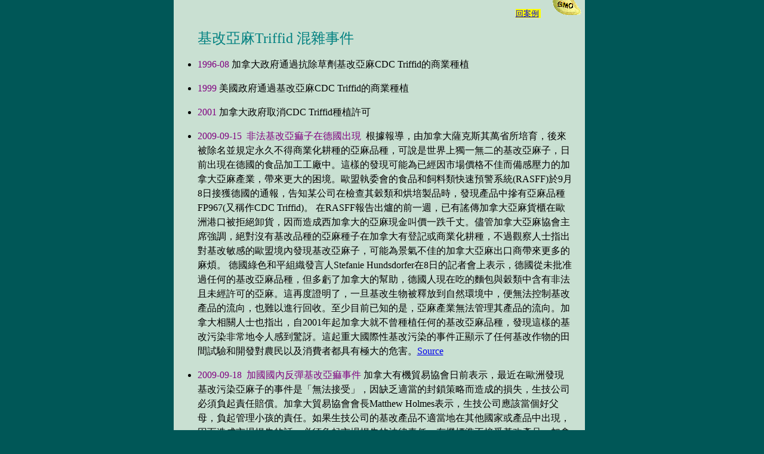

--- FILE ---
content_type: text/html
request_url: http://gmo.agron.ntu.edu.tw/cases/Triffid.htm
body_size: 9651
content:
<html>

<head>
<meta name="GENERATOR" content="Microsoft FrontPage 6.0">
<meta name="ProgId" content="FrontPage.Editor.Document">
<meta http-equiv="Content-Type" content="text/html; charset=big5">
<title></title>
<meta name="Microsoft Theme" content="none, default">
</head>

<body bgcolor="#005757">
<div align="center">

<table border="0" cellpadding="0" cellspacing="0" style="border-collapse: collapse; margin-left:-10; margin-top:-18" width="689" id="AutoNumber1" height="113">
  <tr>
    <td width="100%" height="48" bgcolor="#C9E0D2" valign="top">

<font SIZE="2" face="Calibri">

<p align="right">
<span lang="en-us">&nbsp;&nbsp;&nbsp;&nbsp;&nbsp;&nbsp;&nbsp; </span>
   
      <font color="#800080" face="Calibri"><span style="background-color: #FFFF00">
      <a href="case_main.htm">回案例</a> </span></font>&nbsp;&nbsp;&nbsp;&nbsp;&nbsp;
<a href="http://gmo.agron.ntu.edu.tw" target="_top">
<img border="0" alt="GMO面面觀網站" src="../pic/web3.gif" width="50" height="37"></a>&nbsp;<font color="#C9E0D2">&nbsp;</font> </p>   

<p:colorscheme colors="#A9BDA9,#333333,#578963,#004C2B,#E1B7B7,#B3E1B3,#BDD7E5,#D2AAD2" />   
</font>   
   
<font SIZE="5">

<div v:shape="_x0000_s1026" class="O">
  <div style="mso-char-wrap:1;mso-kinsoku-overflow:1">
    <blockquote>
      <p>
      <span style="mso-fareast-font-family: 標楷體; mso-hansi-font-family: Arial; layout-flow: vertical; color: #008080">
      <font face="標楷體">基改亞麻</font></span><span lang="EN-US" style="font-family: Calibri; mso-ascii-font-family: Arial Black; mso-fareast-font-family: 標楷體; mso-hansi-font-family: Arial Black; layout-flow: vertical; color: #008080; mso-fareast-language: ZH-TW">Triffid
      </span>
      <font face="標楷體">
      <span style="mso-fareast-font-family: 標楷體; mso-hansi-font-family: Arial; layout-flow: vertical; color: #008080">
      混雜事件</span></font></font><span style="font-family: Calibri; mso-fareast-font-family: 標楷體; mso-hansi-font-family: Arial; layout-flow: vertical; color: #008080"><font SIZE="5">&nbsp;&nbsp;&nbsp;&nbsp;&nbsp;&nbsp;&nbsp;&nbsp;&nbsp;&nbsp;&nbsp;&nbsp;&nbsp;&nbsp;&nbsp;   
      </font>   
   
<font SIZE="4">

&nbsp;&nbsp;&nbsp;&nbsp;&nbsp;&nbsp;&nbsp;&nbsp;&nbsp;&nbsp;&nbsp;&nbsp;&nbsp;&nbsp;&nbsp;&nbsp;&nbsp;&nbsp;&nbsp;&nbsp;&nbsp;&nbsp;&nbsp;   
      </font> 
      </span></p>
    </blockquote>
  </div>
</div>
<ul>
      <li>
      <p style="line-height: 150%; margin-right: 20; margin-bottom: 12" class="MsoNormal">
      <span style="font-family: Calibri; color: purple">1996-08</span><font face="Calibri"> 
      加拿大政府通過抗除草劑基改亞麻CDC Triffid的商業種植</font></li>
      <li>
      <p style="line-height: 150%; margin-right: 20; margin-bottom: 12" class="MsoNormal">
      <span style="font-family: Calibri; color: purple">1999</span><font face="Calibri"> 
      美國政府通過基改亞麻CDC Triffid的商業種植</font></li>
      <li>
      <p style="line-height: 150%; margin-right: 20; margin-bottom: 12" class="MsoNormal">
      <span style="font-family: Calibri; color: purple">2001</span><font face="Calibri"> 
      加拿大政府取消CDC Triffid種植許可</font></li>
      <li>
      <p style="line-height: 150%; margin-right: 20; margin-bottom: 12" class="MsoNormal">
      <span style="font-family: Calibri; color: purple">2009-09-1</span><span style="font-family: Calibri; color: #800080">5</span><span style="font-family: Calibri">&nbsp;
      </span><font face="Calibri"><font color="#800080">非法基改亞痲子在德國出現</font>&nbsp; 
      根據報導，由加拿大薩克斯其萬省所培育，後來被除名並規定永久不得商業化耕種的亞麻品種，可說是世界上獨一無二的基改亞麻子，日前出現在德國的食品加工工廠中。這樣的發現可能為已經因市場價格不佳而備感壓力的加拿大亞麻產業，帶來更大的困境。歐盟執委會的食品和飼料類快速預警系統(RASFF)於9月8日接獲德國的通報，告知某公司在檢查其穀類和烘培製品時，發現產品中摻有亞麻品種FP967(又稱作CDC 
      Triffid)。 在RASFF報告出爐的前一週，已有謠傳加拿大亞麻貨櫃在歐洲港口被拒絕卸貨，因而造成西加拿大的亞麻現金叫價一跌千丈。儘管加拿大亞麻協會主席強調，絕對沒有基改品種的亞麻種子在加拿大有登記或商業化耕種，不過觀察人士指出對基改敏感的歐盟境內發現基改亞麻子，可能為景氣不佳的加拿大亞麻出口商帶來更多的麻煩。 
      德國綠色和平組織發言人Stefanie Hundsdorfer在8日的記者會上表示，德國從未批准過任何的基改亞麻品種，但多虧了加拿大的幫助，德國人現在吃的麵包與穀類中含有非法且未經許可的亞麻。這再度證明了，一旦基改生物被釋放到自然環境中，便無法控制基改產品的流向，也難以進行回收。至少目前已知的是，亞麻產業無法管理其產品的流向。加拿大相關人士也指出，自2001年起加拿大就不曾種植任何的基改亞麻品種，發現這樣的基改污染非常地令人感到驚訝。這起重大國際性基改污染的事件正顯示了任何基改作物的田間試驗和開發對農民以及消費者都具有極大的危害。</font><span style="font-family: Calibri; " lang="EN-US"><a href="http://www.agbios.com/main.php?action=ShowNewsItem&id=10988" target="_blank">Source</a></span></li>
      <li>
      <p style="line-height: 150%; margin-right: 20; margin-bottom: 12" class="MsoNormal">
      <span style="font-family: Calibri; color: purple">2009-09-18</span><span style="font-family: Calibri">&nbsp;
      </span><span style="FONT-FAMILY: Calibri; COLOR: purple">加國國內反彈基改亞痲事件 </span>
      <span style="font-family: Calibri">
      加拿大有機貿易協會日前表示，最近在歐洲發現基改污染亞麻子的事件是「無法接受」，因缺乏適當的封鎖策略而造成的損失，生技公司必須負起責任賠償。加拿大貿易協會會長Matthew 
      Holmes表示，生技公司應該當個好父母，負起管理小孩的責任。如果生技公司的基改產品不適當地在其他國家或產品中出現，因而造成市場損失的話，必須負起市場損失的法律責任。有機標準不接受基改產品，加拿大有機部門非常關切在歐洲、亞洲，以及其他地區主要市場的損失。最近北美洲一連串地快速核准新基改作物，包括基改甜菜根，七月時批准了孟山都與Dow生技公司的SmartStax基改玉米，以及基改苜蓿和基改小麥，緊接著就發生備受爭議的非法污染亞麻子事件。有機報告2009年夏季刊中有文章指出，若基改苜蓿引進加拿大的話，將嚴重地傷害到有機和非有機作物在加拿大國內或國際間的銷售量。苜蓿是有機農業的基礎：輪作時作為土壤的綠色營養素，以減少農民對單一栽培與化學肥料的倚賴程度。有機貿易協會已不斷地要求，在基改科技對人類健康、環境，以及經濟影響上更深入的調查尚未完成前，應中止引入新的基改作物到北美市場。</span><a style="color: blue; text-decoration: underline" href="http://www.agbios.com/main.php?action=ShowNewsItem&id=10997" target="_blank"><span style="font-family: Calibri" lang="FR">Source</span></a></li>
      <li>
      <p style="line-height: 150%; margin-right: 20; margin-bottom: 12" class="MsoNormal">
      <span style="font-family: Calibri; color: purple">&nbsp;2009-10-10&nbsp; 
      非法基改亞痲子二八國出現&nbsp; </span><font face="Calibri">自從上月初德國爆發加拿大非法基改亞麻子&quot;Triffid&quot;進口事件後，目前已在歐洲23國家以及模里西斯、南韓、斯里蘭卡、新加坡與泰國等28個國家發現類似案件。穀物、麵包與混合核果等產品若發現受污染都會下架。然而目前加國農民仍然無法瞭解污染的來源，要得到政府證實任何細節，仍有好幾個星期要等。亞麻價格仍然低落。</font><span style="font-family: Calibri; font-size: 10pt" lang="EN-US"><a href="http://www.cban.ca/Press/Press-Releases/GM-Flax-Contamination-from-Canada-Soars-to-28-Countries" target="_blank">Source</a>&nbsp;&nbsp;
      </span><font face="Calibri">&nbsp;</font><span style="font-family: Calibri">按&quot;Triffid&quot;是</span><font face="Calibri">一本科幻小說中會吃人，但可以製造油的植物。</font><span style="font-family: Calibri; font-size: 10pt" lang="EN-US"><a href="http://en.wikipedia.org/wiki/Triffid" target="_blank">Source(wiki)</a>&nbsp;&nbsp;
      </span>
      <a href="http://www.horrorzone.idv.tw/forum/redirect.php?tid=1138&goto=lastpost" target="_blank">
      <span style="font-family: Calibri; font-size: 10pt" lang="EN-US">Source(</span><span style="font-family: Calibri" lang="EN-US"><font size="2">影片</font></span><span style="font-family: Calibri; font-size: 10pt" lang="EN-US">)</span></a></li>
      <li>
      <p style="line-height: 150%; margin-right: 20; margin-bottom: 12" class="MsoNormal">
      <span style="font-family: Calibri; color: purple">&nbsp;2009-11-11 
      基改惹禍加拿大農民頻叫苦 </span><font face="Calibri">&nbsp;北美大草原的亞麻農擔心他們會被強迫接受昂貴的檢驗來挽救其在歐洲重挫的名聲。全國農民聯盟主席Terry 
      Boehm表示，每年產值高達3億美金的加拿大亞麻產業每天都在賠錢。如果不能儘快解決這樣的困境並且成為歐洲地區可信賴的供應商的話，加拿大亞麻農會永遠失去歐洲這塊市場。話雖如此，農民本身仍不確定是否應該接受檢驗。大部分的農民都有向銀行借款，而他們不確定是否有能力憑著種亞麻來償還債務，因為他們不知道種出來的亞麻是否能真的賣出去。 
      今年9月，歐洲在一批加拿大來的亞麻貨物中發現含有基改種子，隨即拒絕接受這批貨物。這起事件嚴重地打擊了加拿大亞麻的信譽，一旦有退貨的情形發生，往往得花上好一段時間才能讓消費者遺忘，而重返市場又是一項艱難的工作。最後農民必須為此錯誤付出代價。對加拿大農民來說，亞麻（特別是有機亞麻）是非常重要且報酬優渥的商業作物。不過如果這種販賣的不確定性一直持續到明年春天，農民可能會選擇改種其他作物。然後其他國家便順理成章地接收加拿大亞麻農的外銷市場。</font><a style="color: blue; text-decoration: underline" href="http://greenbio.checkbiotech.org/news/flax_farmers_worried_about_future" target="_blank"><span style="FONT-FAMILY: Calibri; FONT-SIZE: 10pt" lang="FR">Source</span></a></li>
      <li>
      <p style="line-height: 150%; margin-right: 20; margin-bottom: 12" class="MsoNormal">
      <span style="font-family: Calibri; color: purple">2009-11-25&nbsp; 
      日本發現加國亞麻含有基改</span><font face="Calibri">&nbsp;&nbsp; 
      日本厚生省日前在加拿大的進口貨品中發現未經許可的基改亞麻籽。農林省官員表示，在日本，大多數的亞麻籽使用來製造像油漆等工業用油，而製造過程中的剩餘便用來製造動物飼料以及可供人類食用的食品。如果基改生物的含量超過1%，便無法用在動物飼料上。厚生省在抽樣檢驗這批今年十月抵達日本，由加拿大Canmar穀物產品公司所出口的食用亞麻籽貨物時，發現含有基改生物FP967。現在所有來自加拿大的食用亞麻籽貨品都必須經過嚴格檢驗，以確保未受到基改污染。這樣的檢查過程通常得花上一個禮拜才能完成。這樣嚴密檢測將持續到加拿大政府肯正視問題，並提出具體措施來改善為止。日本農林水產省表示他們也將開始對飼料用的加拿大進口亞麻籽進行檢查。</font><a style="color: blue; text-decoration: underline" href="http://greenbio.checkbiotech.org/news/japan_finds_gmo_canadian_flaxseed_shipments" target="_blank"><span style="FONT-FAMILY: Calibri; FONT-SIZE: 10pt" lang="FR">Source</span></a></li>
      <li>
      <p style="line-height: 150%; margin-right: 20; margin-bottom: 12" class="MsoNormal">
      <span style="font-family: Calibri; color: purple">2010-02-06&nbsp; 
      基改亞麻害慘加拿大亞麻農&nbsp; </span><font face="Calibri">&nbsp;早在十年前就應被銷毀的基改種子竟使得歐盟拒絕加拿大的亞麻貨品並下令退回。歐盟是加拿大亞麻最大的買家，自去年發生了亞麻中不慎含有基改生物的事件 
      後，加拿大亞麻無法進口歐盟長達數個月之久，直到去年年底才又在新規定下重新進口歐洲。加拿大亞麻業代表希望能說服歐盟將基改生物的容許量從原本的0.01ppm提高到0.1ppm。加拿大亞麻協會主席表示，亞麻業很有可能必須要停工三到五年才能除掉那些已經種植可能會汙染的基改種子。加拿大國家農民聯盟主席Terry 
      Boehm向CBC新聞表示，他早知道有可能會發生這種情形。他和其他農民都預料到會有基改污染的危險，他們也早在10年前就致力希望能夠擺脫基改。如果想要玩弄基改作物的話，一旦基改的基因流出，到了自然環境中，就再也無法控制了</font><span style="font-family: Calibri; font-size: 12pt">。</span><a href="http://www.agbios.com/main.php?action=ShowNewsItem&id=11159" target="_blank"><span style="font-family: Calibri; font-size: 10pt" lang="FR">Source</span></a></li>
      <li>
      <p style="line-height: 150%; margin-right: 20; margin-bottom: 12" class="MsoNormal">
      <span style="font-family: Calibri; color: purple">2010-02-24&nbsp; 
      基改亞麻令加農民無法留種</span><font face="Calibri">&nbsp;&nbsp; 
      加拿大的亞麻農傳統上大都是耕種農民自己的自留種。不過未來農民得改種植經過檢驗，確定不含基改品種CDC Triffid的種子。CDC Triffid 
      正是先前污染了加拿大亞麻貨品 ，被歐盟封鎖不得上岸的元兇。CDC Triffid事件的持續發生可能促使農民拋棄過去傳統的作法，不再自行保存種子留做下一年的使用。加拿大亞麻協會代表亞麻業者指出，他們現在傾向要求驗證種子，包括基改亞麻種子也得經過檢驗。他們希望問題能一次解決。不過也有農民代表認為，只要種子本身以及之後長成的作物被檢驗是不含基改成分的，就應該允許農民耕種自己農田保存下來的種子，特別是之前Triffid污染的源頭是薩克其萬大學作物開發中心的原原種種子，和農民沒有關係。而且就算是驗證種子也不代表是完全乾淨沒有問題，更何況最早就是種子供應系統本身出現問題才造成污染。當初發現加拿大亞麻裡參有Triffid時，就猜測有些種子已經流到農民手裡。雖然這樣的情形可能已經發生，不過Triffid的散佈主要還是歸因於兩個作物開發中心亞麻相關部門－CDC 
      Normandy和CDC Mons的原原種種子遭到污染所致。 
      原原種種子被分配到種子種植者那裡進行採種。而這些種植者正是販賣驗證種子給農民進行商業化生產的廠商。如果原原種種子遭到污染，那麼所採的種子也自然會被污染。依照階段不同，種子被要求應有99.95到99.8%的純度。不過如果涉及到的是未經批准的基改成分，任何程度的含量都無法得到歐盟許可。現在，所有CDC 
      Normandy和CDC Mons的純種子將全面從市場回收，一一進行檢測然後販售。而農民雖然也能對自留種子加以檢查，不過只有種植經過檢驗確定為無基改的種子，才能提供比較好的種子管理，也希望透過這樣的方式能儘快解決基改污染的問題。儘管一年內無法根除所有CDC 
      Triffid的蹤跡，也無法完成所有的種子檢驗，包括認證種子、農民自留種，還有收成的產品，不過這是唯一的解決方法。</font><a style="color: blue; text-decoration: underline" href="http://www.agcanada.com/Article.aspx?ID=17377" target="_blank"><span style="FONT-FAMILY: Calibri" lang="FR">Source</span></a></li>
      <li>
      <p style="line-height: 150%; margin-right: 20; margin-bottom: 12" class="MsoNormal">
      <span style="font-family: Calibri; color: purple">2010-04-14&nbsp; 
      美國達州要求隔離加國亞麻</span><font face="Calibri">&nbsp;&nbsp; 美國達科塔州資源委員會(DRC)最近要求北達科塔州官員隔離來自加拿大的亞麻種子，主要是擔憂基改亞麻 
      Triffid。該轉殖項由加拿大薩克其萬大學作物開發中心在1990年代中期所研發，可抗硫醯尿素類除草劑。當時加拿大和美國政府都同意將Triffid轉殖項撤銷登記。然而植物育種家指出，2009年4月兩批出口至德國的亞麻查出含有微量Triffid亞麻，因而禁止加拿大亞麻運往歐洲。該發現也促使DRC採取行動，要求北達科塔州下達「停止銷售」加拿大亞麻種子的命令。並要求州農委會將所有加拿大亞麻比照為可能的害蟲而加以隔離。北達科塔州生產亞麻佔美國的90%以上。DRC擔憂亞麻供應受基改物質汙染會損害其銷售。根據DRC發布的最新消息，美國尚未發現有Triffid污染。但是亞麻協會不以為然，認為加拿大其他亞麻品種已經發現有Triffid的轉殖基因，而美國每年從加拿大進口大量亞麻。</font><a style="color: blue; text-decoration: underline" href="http://www.farmandranchguide.com/articles/2010/04/09/ag_news/regional_news/news1.txt" target="_blank"><span lang="FR"><font face="Calibri">Source</font></span></a></li>
</ul>
<O:P />
<O:P />
<O:P />
<O:P />
<O:P />
<O:P />
<O:P />
<O:P />
<ul>
  <li>
  <p class="MsoNormal"><font color="#800080"><span style="font-family: Calibri">
  12-10-14.5 </span></font><span style="FONT-FAMILY: Calibri; COLOR: purple">
  加國基改亞麻污染餘波盪漾</span><font face="Calibri"><span lang="EN-US">&nbsp;&nbsp; </span></font>
  </li>
</ul>
<blockquote>
  <p style="LINE-HEIGHT: 150%" class="MsoNormal">
  <span style="FONT-FAMILY: Calibri">加拿大政府在</span><font face="Calibri"><span lang="EN-US">1996</span></font><span style="FONT-FAMILY: Calibri">年通過抗除草劑基改亞麻</span><font face="Calibri"><span lang="EN-US">CDC 
  Triffid</span></font><span style="FONT-FAMILY: Calibri">的種植，短短幾年後就在</span><font face="Calibri"><span lang="EN-US">2001</span></font><span style="FONT-FAMILY: Calibri">年取消種植許可，然而卻在</span><font face="Calibri"><span lang="EN-US">2009</span></font><span style="FONT-FAMILY: Calibri">年爆發進口到歐洲的亞麻子混有</span><font face="Calibri"><span lang="EN-US">CDC 
  Triffid</span></font><span style="FONT-FAMILY: Calibri">的事件，引起歐洲禁運數個月，美、日等國也加強進口管制，嚴重地打擊了加拿大亞麻的信譽，重挫亞麻產業。雖然國際健康市場的需求殷切，但</span><font face="Calibri"><span lang="EN-US">2012</span></font><span style="FONT-FAMILY: Calibri">年加拿</span><font face="Calibri">大</font><span style="FONT-FAMILY: Calibri">亞麻生產量僅有三年前的一半。因此加國努力地剷除</span><font face="Calibri"><span lang="EN-US">CDC 
  Triffid</span></font><span style="FONT-FAMILY: Calibri">，希望能挽回出口的受損。目前亞麻受到污染者已由</span><font face="Calibri"><span lang="EN-US">10%</span></font><span style="FONT-FAMILY: Calibri">降到</span><font face="Calibri"><span lang="EN-US">2%</span></font><span style="FONT-FAMILY: Calibri">；受污染者樣品中</span><font face="Calibri"><span lang="EN-US">CDC 
  Triffid</span></font><span style="FONT-FAMILY: Calibri">的含量已接近歐盟設定的標準，即污染的情況不得超過</span><font face="Calibri"><span lang="EN-US">0.01%</span></font><span style="FONT-FAMILY: Calibri">，但進一步的清除相當困難，因此還需更加努力。按事件爆發前歐洲占加拿大亞麻出口量的八成，在</span><font face="Calibri"><span lang="EN-US">2011</span></font><span style="FONT-FAMILY: Calibri">年已狂跌到</span><font face="Calibri"><span lang="EN-US">7%</span></font><span style="FONT-FAMILY: Calibri">以下。</span><font face="Calibri">
  <span lang="EN-US">
  <a style="color: blue; text-decoration: underline" href="http://www.canadiancattlemen.ca/news/flax-sector-slowly-recovers-from-day-of-the-triffids/1001758184/" target="_blank">
  Source</a></span></font></p>
</blockquote>
<p style="line-height: 150%; margin-right: 20; margin-bottom: 12" class="MsoNormal">　</p>

<font SIZE="2">

<p align="left" style="margin-left: 20; margin-right: 20">
　</p>   
</font>   
   
<p align="center" style="margin-left: 20; margin-right: 20">
<font color="#800080" face="Calibri" size="4">
<span style="background-color: #FFFF00"><a href="case_main.htm">回案例</a></span></font></p>   

<font SIZE="2">

<p align="left" style="margin-left: 20; margin-right: 20">
　</p>   

<p align="left" style="margin-left: 20; margin-right: 20">
　</p>   

<p align="left" style="margin-left: 20; margin-right: 20">
　</p>   
</font>   
   
    </td>
  </tr>
</table>
</div>

</body>

</html>